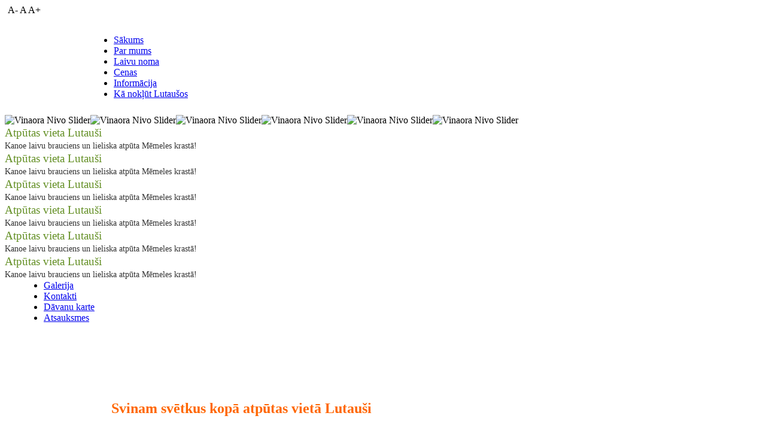

--- FILE ---
content_type: text/html; charset=utf-8
request_url: https://laivunomalutausi.lv/
body_size: 3727
content:

<!DOCTYPE HTML>
<html xmlns="http://www.w3.org/1999/xhtml" xml:lang="lv-lv" lang="lv-lv"><head>
  <base href="https://laivunomalutausi.lv/" />
  <meta http-equiv="content-type" content="text/html; charset=utf-8" />
  <meta name="author" content="Super User" />
  <title>Laivu noma - Lutauši</title>
  <link rel="stylesheet" href="/media/mod_vt_nivo_slider/css/nivo-slider.min.css" type="text/css" />
  <link rel="stylesheet" href="/media/mod_vt_nivo_slider/themes/amazing/amazing.css" type="text/css" />
  <link rel="stylesheet" href="/media/jfontsize/css/jfontsize.css" type="text/css" />
  <script src="/media/system/js/mootools-core.js" type="text/javascript"></script>
  <script src="/media/system/js/core.js" type="text/javascript"></script>
  <script src="/media/system/js/caption.js" type="text/javascript"></script>
  <script src="/templates/bt_beauty/helpers/assets/js/jquery.min.1.8.1.js" type="text/javascript"></script>
  <script src="/templates/bt_beauty/helpers/assets/js/jquery.bt_noconflict.js" type="text/javascript"></script>
  <script src="/templates/bt_beauty/helpers/assets/js/drop_down.js" type="text/javascript"></script>
  <script src="/templates/bt_beauty/helpers/assets/js/bt_gotop.js" type="text/javascript"></script>
  <script src="/templates/bt_beauty/helpers/assets/js/bt_fade_img.js" type="text/javascript"></script>
  <script src="/templates/bt_beauty/helpers/assets/js/bt_popup.js" type="text/javascript"></script>
  <script src="/media/mod_vt_nivo_slider/js/jquery.nivo.slider.min.js" type="text/javascript"></script>
  <script src="/media/jfontsize/js/jquery.jfontsize-1.0.min.js" type="text/javascript"></script>
  <script type="text/javascript">
window.addEvent('load', function() {
				new JCaption('img.caption');
			});
  </script>
  <script type="text/javascript">
	(function ($) {
		$().ready(function () {
			 $('body').jfontsize({
			     btnMinusClasseId: '#jfontsize-minus',
			     btnDefaultClasseId: '#jfontsize-default',
			     btnPlusClasseId: '#jfontsize-plus',
			     btnMinusMaxHits: 10,
			     btnPlusMaxHits: 10,
			     sizeChange: 1
			 });
		});
	})(jQuery)
</script>





<!-- DEFAULT CSS -->
<link rel="stylesheet" href="/templates/bt_beauty/css/reset.css" type="text/css" />
<link rel="stylesheet" href="/templates/bt_beauty/css/system.css" type="text/css" />
<link rel="stylesheet" href="/templates/bt_beauty/css/template.css" type="text/css" />
<link rel="stylesheet" href="/templates/bt_beauty/css/joomla.css" type="text/css" />
<link rel="stylesheet" href="/templates/bt_beauty/css/layout.css" type="text/css" />
<link rel="stylesheet" href="/templates/bt_beauty/css/mstyles.css" type="text/css" />
<link rel="stylesheet" href="/templates/bt_beauty/css/menu/css.css" type="text/css" />
<link rel="stylesheet" href="/templates/bt_beauty/css/typography.css" type="text/css" />
<link rel="stylesheet" href="/templates/bt_beauty/css/sliders.css" type="text/css" />
<link rel="stylesheet" href="/templates/bt_beauty/css/custom.css" type="text/css" />
<link rel="stylesheet" href="/templates/system/css/general.css" type="text/css" />

<!-- SKIN CSS-->
<link rel="stylesheet" id="skin" href="/templates/bt_beauty/css/skins/celadon.css" type="text/css" />

<!-- GOOGLE FONTS -->
<link href="http://fonts.googleapis.com/css?family=Lato:100,300,400,700,900,100italic,300italic,400italic,700italic,900italic" rel="stylesheet" type="text/css" />


</head>

<body>

      <div id="header_area">
       <!-- TOP1_TOP2_TOP3 -->
 <div id="bt_top1_top2_top3_div" style="clear:both;width: 990px;">
 <div class="bt_top1" style="float: left; width: 495px; margin: 0px 0px 0px 0px;">
<div class="bt_sub_top1" style="padding: 0px 5px 0px 5px;">
	
	    
        <div class="moduletable">
        	<div class="icon_a" style="display:none">&nbsp;</div>
            <div class="module_content"><div><div class="jfontsize">
	<a class="jfontsize-button" id="jfontsize-minus">A-</a>
	<a class="jfontsize-button" id="jfontsize-default">A</a>
	<a class="jfontsize-button" id="jfontsize-plus">A+</a>
</div></div></div>        	<div class="icon_b" style="display:none">&nbsp;</div>
        </div>
    
        

</div>
 </div>
 <div class="bt_top3" style="float: left; width: 495px; margin: 0px 0px 0px 0px;">
<div class="bt_sub_top3" style="padding: 0px 5px 0px 5px;">
	
	    
        <div class="moduletable">
        	<div class="icon_a" style="display:none">&nbsp;</div>
            <div class="module_content"><div>

<div class="custom"  >
	<table border="0">
<tbody>
<tr>
<td style="text-align: right; padding-left: 380px;"> </td>
<td style="text-align: right;"><a href="http://www.draugiem.lv/lutausi/" target="_blank"><img src="/images/dr.jpg" border="0" alt="" width="28" height="28" /></a></td>
<td style="text-align: right;"> </td>
<td style="text-align: right;"><a href="https://www.facebook.com/laivunomalutausi" target="_blank"><img src="/images/fc.jpg" border="0" alt="" width="28" height="28" /></a></td>
<td style="text-align: right;"> </td>
<td style="text-align: right;"><a href="https://twitter.com/Lutausi" target="_blank"><img src="/images/tw.jpg" border="0" alt="" width="28" height="28" /></a></td>
</tr>
</tbody>
</table></div>
</div></div>        	<div class="icon_b" style="display:none">&nbsp;</div>
        </div>
    
        

</div>
 </div>
 </div>
 <!-- LOGO_MENU_SEARCH -->
 <div id="bt_logo_menu_search_div" style="clear:both;width: 990px;">
 <div class="bt_logo" style="float: left; width: 132px; margin: 0px 0px 0px 0px;">
<div class="bt_sub_logo" style="padding: 10px 10px 10px 10px;">
	
	    
        <div class="moduletable">
        	<div class="icon_a" style="display:none">&nbsp;</div>
            <div class="module_content"><div>

<div class="custom"  >
	<p><img src="/images/logo.png" border="0" alt="" width="132" height="84" /></p></div>
</div></div>        	<div class="icon_b" style="display:none">&nbsp;</div>
        </div>
    
        

</div>
 </div>
 <div class="bt_menu" style="float: left; width: 858px; margin: 0px 0px 0px 0px;">
<div class="bt_sub_menu" style="padding: 10px 10px 10px 10px;">
	
	    
        <div class="moduletable">
        	<div class="icon_a" style="display:none">&nbsp;</div>
            <div class="module_content"><div><ul class="menu" id="bt_nav_menu">
<li class="item-314 yt_sub_default_item current active"><a href="/" >Sākums</a></li><li class="item-305 yt_sub_default_item"><a href="/par-mums" >Par mums</a></li><li class="item-306 yt_sub_default_item"><a href="/laivu-noma" >Laivu noma</a></li><li class="item-307 yt_sub_default_item"><a href="/cenas" >Cenas</a></li><li class="item-308 yt_sub_default_item"><a href="/informacija" >Informācija</a></li><li class="item-310 yt_top_last yt_sub_default_item"><a href="/ka-noklut-lutausos" >Kā nokļūt Lutaušos</a></li></ul>
</div></div>        	<div class="icon_b" style="display:none">&nbsp;</div>
        </div>
    
        

</div>
 </div>
 </div>
 <!-- SLIDESHOW -->
 <div id="bt_slideshow_div" style="clear:both;width: 990px;">
 <div class="bt_slideshow" style="float: left; width: 990px; margin: 0px 0px 0px 0px;">
<div class="bt_sub_slideshow" style="padding: 0px 0px 0px 0px;">
	
	    
        <div class="moduletable">
        	<div class="icon_a" style="display:none">&nbsp;</div>
            <div class="module_content"><div>
<style type="text/css">
#vtnivo225 {
	overflow: visible;
	border-style:solid;
	border-width:0px;
}
#vtnivo225 #vt_nivo_slider225 {
	width:auto; /* Make sure your images are the same size */
	height:auto; /* Make sure your images are the same size */
}
#vtnivo225 .nivo-caption {
	position:absolute;
	background-color:#f0f096;
	width:auto;
	height:auto;
	z-index:8;
}

#vtnivo225 .nivo-heading,
#vtnivo225 .nivo-heading a{
	font-size:19px !important;
	color:#638f24 !important;
	line-height:24px !important;
}
#vtnivo225 .nivo-description{
	font-size:14px !important;
	color:#333333 !important;
	line-height:19px !important;
}
</style>
<!-- BEGIN: Vinaora Nivo Slider >> http://vinaora.com/ -->
<div class="vt_nivo_slider">
	<div id="vtnivo225" class="slider-wrapper theme-amazing theme-amazing225 nivocontrol-bottomright nivo-bullets05 nivo-arrows10 captionposition-topleft captionrounded-all" style="height: auto; width: auto;">
		<div class="ribbon"></div>		<div id="vt_nivo_slider225" class="nivoSlider">
			<img src="/images/slaidi/Titulbilde_2.JPG" alt="Vinaora Nivo Slider" title="#nivocaption1"/><img src="/images/slaidi/Titulbilde_4.jpg" alt="Vinaora Nivo Slider" title="#nivocaption2"/><img src="/images/slaidi/Titulbilde_5.jpg" alt="Vinaora Nivo Slider" title="#nivocaption3"/><img src="/images/slaidi/Titulbilde_6.JPG" alt="Vinaora Nivo Slider" title="#nivocaption4"/><img src="/images/slaidi/Titulbilde_9.JPG" alt="Vinaora Nivo Slider" title="#nivocaption5"/><img src="/images/slaidi/Titulbilde_10.JPG" alt="Vinaora Nivo Slider" title="#nivocaption6"/>
		</div>
		<div id="nivocaption1" class="nivo-html-caption"><div class="nivo-heading">Atpūtas vieta Lutauši</div><div class="nivo-description">Kanoe laivu brauciens un lieliska atpūta Mēmeles krastā!</div></div>
<div id="nivocaption2" class="nivo-html-caption"><div class="nivo-heading">Atpūtas vieta Lutauši</div><div class="nivo-description">Kanoe laivu brauciens un lieliska atpūta Mēmeles krastā!</div></div>
<div id="nivocaption3" class="nivo-html-caption"><div class="nivo-heading">Atpūtas vieta Lutauši</div><div class="nivo-description">Kanoe laivu brauciens un lieliska atpūta Mēmeles krastā!</div></div>
<div id="nivocaption4" class="nivo-html-caption"><div class="nivo-heading">Atpūtas vieta Lutauši</div><div class="nivo-description">Kanoe laivu brauciens un lieliska atpūta Mēmeles krastā!</div></div>
<div id="nivocaption5" class="nivo-html-caption"><div class="nivo-heading">Atpūtas vieta Lutauši</div><div class="nivo-description">Kanoe laivu brauciens un lieliska atpūta Mēmeles krastā!</div></div>
<div id="nivocaption6" class="nivo-html-caption"><div class="nivo-heading">Atpūtas vieta Lutauši</div><div class="nivo-description">Kanoe laivu brauciens un lieliska atpūta Mēmeles krastā!</div></div>

	</div>
</div>
<script type="text/javascript">
	jQuery.noConflict();
	jQuery(window).load(function() {
		jQuery('#vt_nivo_slider225').nivoSlider({
			effect: 'fold', // Specify sets like: 'fold,fade,sliceDown'
			slices: 15, // For slice animations
			boxCols: 8, // For box animations
			boxRows: 4, // For box animations
			animSpeed: 500, // Slide transition speed
			pauseTime: 3000, // How long each slide will show
			startSlide: 0, // Set starting Slide (0 index)
			directionNav: false, // Next & Prev navigation
			controlNav: false, // 1,2,3... navigation
			controlNavThumbs: false, // Use thumbnails for Control Nav
			pauseOnHover: true, // Stop animation while hovering
			manualAdvance: false, // Force manual transitions
			prevText: 'Prev', // Prev directionNav text
			nextText: '&gt;&gt;&gt;', // Next directionNav text
			randomStart: true, // Start on a random slide
			beforeChange: function(){}, // Triggers before a slide transition
			afterChange: function(){}, // Triggers after a slide transition
			slideshowEnd: function(){}, // Triggers after all slides have been shown
			lastSlide: function(){}, // Triggers when last slide is shown
			afterLoad: function(){} // Triggers when slider has loaded
		});
	});
</script>
<!-- END: Vinaora Nivo Slider >> http://vinaora.com/ -->
</div></div>        	<div class="icon_b" style="display:none">&nbsp;</div>
        </div>
    
        

</div>
 </div>
 </div>
      </div>

      <div class="bt_center">
            <div class="bt_center_inner" style="width: 990px">
            <div class="bt_main_outer">
                        <div class="bt_main">

                 <!-- LEFT -->
 <div id="bt_left_div" style="width: 199px;">
 <div class="bt_left" style="width: 199px; margin: 0px 0px 0px 0px;">
<div class="bt_sub_left" style="padding: 10px 0px 10px 25px;">
	
	    
        <div class="moduletable">
        	<div class="icon_a" style="display:none">&nbsp;</div>
            <div class="module_content"><div><ul class="menu" id="bt_nav_menu">
<li class="item-312 yt_sub_default_item"><a href="/galerija" >Galerija</a></li><li class="item-313 yt_sub_default_item"><a href="/kontakti" >Kontakti</a></li><li class="item-309 yt_sub_default_item"><a href="/davanu-karte" >Dāvanu karte</a></li><li class="item-323 yt_top_last yt_sub_default_item"><a href="/atsauksmes" >Atsauksmes</a></li></ul>
</div></div>        	<div class="icon_b" style="display:none">&nbsp;</div>
        </div>
    
        

</div>
 </div>
 </div>

                <div id="bt_body" style="width: 786px">

                       <!-- MAINBODY -->
 <div id="bt_mainbody_div" style="clear:both;width: 790px;">
 <div class="bt_mainbody" style="float: left; width: 790px; margin: 0px 0px 0px 0px;">
<div class="bt_sub_mainbody" style="padding: 10px 25px 10px 25px;">

<div id="system-message-container">
</div>
<div class="item-page_top_bg"></div>
<div class="item-page">










<p style="text-align: center;"><img src="/images/DJI_00.JPG" border="0" alt="" /> <img src="/images/DJI_0088.JPG" border="0" alt="" /></p>
<p style="text-align: center;"><span style="color: #ff6600; font-size: x-large;"><strong><img src="/images/DJI_0677.JPG" border="0" alt="" /></strong></span></p>
<p style="text-align: center;"><span style="color: #ff6600; font-size: x-large;"><strong>Svinam svētkus kopā atpūtas vietā Lutauši</strong></span></p>
<p><span style="color: #ffff00;"><strong><em> </em></strong></span></p> 
	</div>

</div>
 </div>
 </div>

                </div><!--bt_body-->

                
            </div><!--bt_main-->
            
             <!-- BOTTOM1 -->
 <div id="bt_bottom1_div" style="clear:both;width: 990px;">
 <div class="bt_bottom1" style="float: left; width: 990px; margin: 0px 0px 0px 0px;">
<div class="bt_sub_bottom1" style="padding: 25px 25px 25px 25px;">
	
	    
        <div class="moduletable">
        	<div class="icon_a" style="display:none">&nbsp;</div>
            <div class="module_content"><div>

<div class="custom"  >
	<table style="width: 840px; height: 152px;" border="0">
<tbody>
<tr>
<td>
<h2 style="text-align: center;"> </h2>
</td>
<td rowspan="4"><img src="/images/line2.png" border="0" alt="" width="35" height="143" style="float: right;" /></td>
<td>
<h2 style="text-align: center;">Kontakti</h2>
</td>
</tr>
<tr>
<td style="text-align: center;"> </td>
<td style="text-align: center;">Telf. +371 28354626  Andžela</td>
</tr>
<tr>
<td style="text-align: center;"> </td>
<td style="text-align: center;">E-pasts: <a href="mailto:andzelabrica@inbox.lv">andzelabrica@inbox.lv</a></td>
</tr>
<tr>
<td style="text-align: center;"> </td>
<td style="text-align: center;"><a href="http://www.lutausi.viss.lv" target="_blank">www.lutausi.viss.lv</a></td>
</tr>
</tbody>
</table></div>
</div></div>        	<div class="icon_b" style="display:none">&nbsp;</div>
        </div>
    
        

</div>
 </div>
 </div>
 <!-- BOTTOM3 -->
 <div id="bt_bottom3_div" style="clear:both;width: 990px;">
 <div class="bt_bottom3" style="float: left; width: 990px; margin: 0px 0px 0px 0px;">
<div class="bt_sub_bottom3" style="padding: 25px 15px 25px 15px;">
	
	    
        <div class="moduletable">
        	<div class="icon_a" style="display:none">&nbsp;</div>
            <div class="module_content"><div>

<div class="custom"  >
	<div style="position: relative; text-align: center;">
<h2>Uz tikšanos atpūtas vietā "Lutauši"!</h2>
</div>
<div class="bt_hover_view bt_hover_view-tenth"><img src="/images/hover1.jpg" border="0" alt="Dāvanu karte" />
<div class="hover_mask">
<h2>Dāvanu karte</h2>
<p>Lai saņemtu dāvanu karti sazinieties ar mums: <a href="/davanu-karte">Skatīt...</a></p>
</div>
</div>
<div class="bt_hover_view bt_hover_view-tenth"><img src="/images/kontakti.jpg" border="0" alt="paraben free" />
<div class="hover_mask">
<h2>Kontakti</h2>
<p>Kā nokļūt Lutaušos. <a href="/kontakti">Skatīt...</a></p>
</div>
</div>
<div class="bt_hover_view bt_hover_view-tenth"><img src="/images/kanoe.jpg" border="0" alt="Coenzyme Q10" />
<div class="hover_mask">
<h2>Fotogalerija</h2>
<p>Lutauši; Kāzas Lutaušos; Līgo Lutaušos; Pa Mēmeli rudenī. <a href="/galerija">Skatīt...</a></p>
</div>
</div>
<div class="clearfix"> </div></div>
</div></div>        	<div class="icon_b" style="display:none">&nbsp;</div>
        </div>
    
        

</div>
 </div>
 </div>
            
            </div><!--bt_main_outer-->
            </div><!--bt_center_inner-->
            
            <div id="footer_area">

               <div id="bottom_bg"></div>

               <div id="footer1_footer2_footer3_div_outer">
					               </div><!--footer1_footer2_footer3_div_outer-->
               
            </div><!--footer_area-->

      </div><!--bt_center-->


      <!-- BEGIN: Footer -->
                              
      <div id="bt_footer_area">
      <div id="btlogo_copyright" style="width: 990px">
                          
                    <div id="bt_copyright_message"> 
              Copyright &copy; 2015. www.laivunomalutausi.lv<br>
Izstrādāts: <a href="http://www.joomla-CMS.lv">Joomla CMS</a>          </div>
          
      </div>
      </div>

            <!-- END: Footer -->

<div id="bt_gotop_message" class="bt_go_top_button_img"><a href="#bttop"></a></div>

<div style="display:none">#fc3424 #5835a1 #1975f2 #2fc86b #fbeac9 #140f10441 #020613191828</div>

</body>
</html>